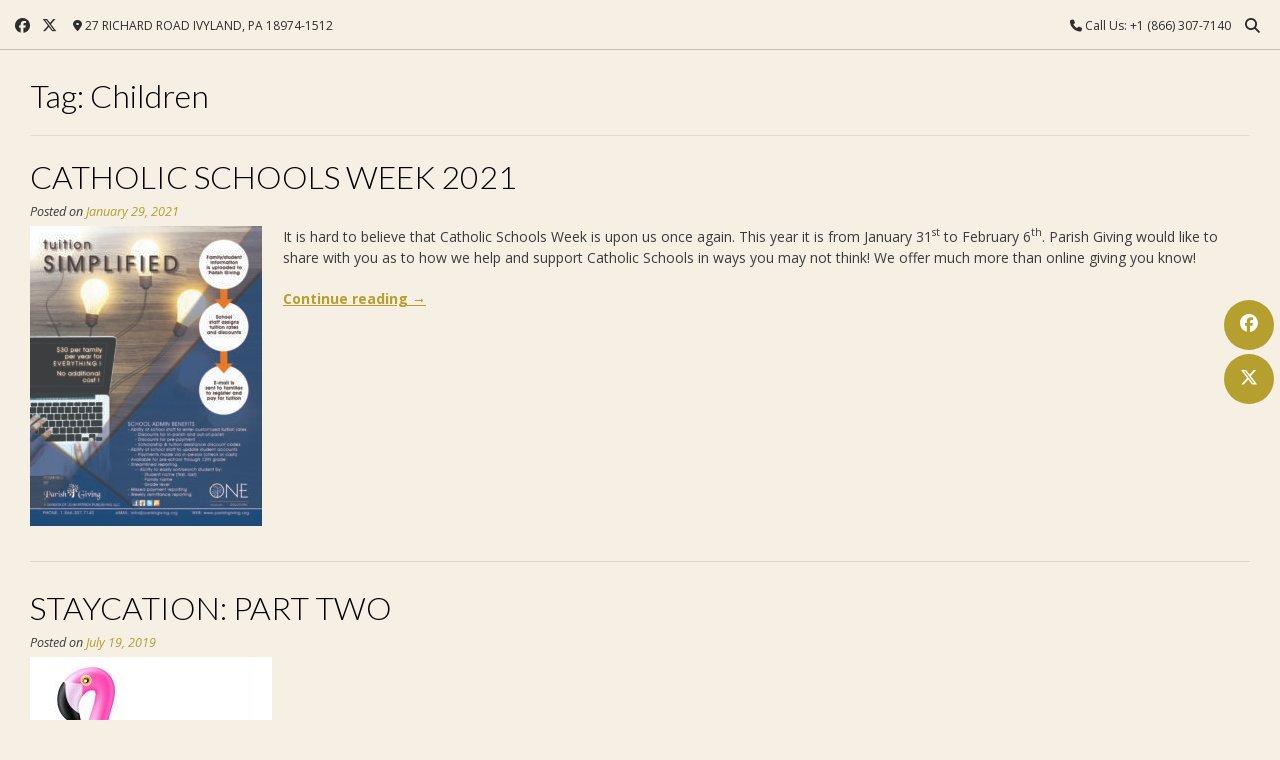

--- FILE ---
content_type: text/html; charset=UTF-8
request_url: https://blog.parishgiving.org/tag/children/
body_size: 58309
content:
<!DOCTYPE html><!-- Vogue Premium -->
<html lang="en-US">
<head>
<meta charset="UTF-8">
<meta name="viewport" content="width=device-width, initial-scale=1">
<link rel="profile" href="https://gmpg.org/xfn/11">
<title>Children &#8211; Parish Giving Blog</title>
<meta name='robots' content='max-image-preview:large' />
<link rel='dns-prefetch' href='//fonts.googleapis.com' />
<link rel="alternate" type="application/rss+xml" title="Parish Giving Blog &raquo; Feed" href="https://blog.parishgiving.org/feed/" />
<link rel="alternate" type="application/rss+xml" title="Parish Giving Blog &raquo; Comments Feed" href="https://blog.parishgiving.org/comments/feed/" />
<link rel="alternate" type="application/rss+xml" title="Parish Giving Blog &raquo; Children Tag Feed" href="https://blog.parishgiving.org/tag/children/feed/" />
<style id='wp-img-auto-sizes-contain-inline-css' type='text/css'>
img:is([sizes=auto i],[sizes^="auto," i]){contain-intrinsic-size:3000px 1500px}
/*# sourceURL=wp-img-auto-sizes-contain-inline-css */
</style>
<style id='wp-emoji-styles-inline-css' type='text/css'>

	img.wp-smiley, img.emoji {
		display: inline !important;
		border: none !important;
		box-shadow: none !important;
		height: 1em !important;
		width: 1em !important;
		margin: 0 0.07em !important;
		vertical-align: -0.1em !important;
		background: none !important;
		padding: 0 !important;
	}
/*# sourceURL=wp-emoji-styles-inline-css */
</style>
<style id='wp-block-library-inline-css' type='text/css'>
:root{--wp-block-synced-color:#7a00df;--wp-block-synced-color--rgb:122,0,223;--wp-bound-block-color:var(--wp-block-synced-color);--wp-editor-canvas-background:#ddd;--wp-admin-theme-color:#007cba;--wp-admin-theme-color--rgb:0,124,186;--wp-admin-theme-color-darker-10:#006ba1;--wp-admin-theme-color-darker-10--rgb:0,107,160.5;--wp-admin-theme-color-darker-20:#005a87;--wp-admin-theme-color-darker-20--rgb:0,90,135;--wp-admin-border-width-focus:2px}@media (min-resolution:192dpi){:root{--wp-admin-border-width-focus:1.5px}}.wp-element-button{cursor:pointer}:root .has-very-light-gray-background-color{background-color:#eee}:root .has-very-dark-gray-background-color{background-color:#313131}:root .has-very-light-gray-color{color:#eee}:root .has-very-dark-gray-color{color:#313131}:root .has-vivid-green-cyan-to-vivid-cyan-blue-gradient-background{background:linear-gradient(135deg,#00d084,#0693e3)}:root .has-purple-crush-gradient-background{background:linear-gradient(135deg,#34e2e4,#4721fb 50%,#ab1dfe)}:root .has-hazy-dawn-gradient-background{background:linear-gradient(135deg,#faaca8,#dad0ec)}:root .has-subdued-olive-gradient-background{background:linear-gradient(135deg,#fafae1,#67a671)}:root .has-atomic-cream-gradient-background{background:linear-gradient(135deg,#fdd79a,#004a59)}:root .has-nightshade-gradient-background{background:linear-gradient(135deg,#330968,#31cdcf)}:root .has-midnight-gradient-background{background:linear-gradient(135deg,#020381,#2874fc)}:root{--wp--preset--font-size--normal:16px;--wp--preset--font-size--huge:42px}.has-regular-font-size{font-size:1em}.has-larger-font-size{font-size:2.625em}.has-normal-font-size{font-size:var(--wp--preset--font-size--normal)}.has-huge-font-size{font-size:var(--wp--preset--font-size--huge)}.has-text-align-center{text-align:center}.has-text-align-left{text-align:left}.has-text-align-right{text-align:right}.has-fit-text{white-space:nowrap!important}#end-resizable-editor-section{display:none}.aligncenter{clear:both}.items-justified-left{justify-content:flex-start}.items-justified-center{justify-content:center}.items-justified-right{justify-content:flex-end}.items-justified-space-between{justify-content:space-between}.screen-reader-text{border:0;clip-path:inset(50%);height:1px;margin:-1px;overflow:hidden;padding:0;position:absolute;width:1px;word-wrap:normal!important}.screen-reader-text:focus{background-color:#ddd;clip-path:none;color:#444;display:block;font-size:1em;height:auto;left:5px;line-height:normal;padding:15px 23px 14px;text-decoration:none;top:5px;width:auto;z-index:100000}html :where(.has-border-color){border-style:solid}html :where([style*=border-top-color]){border-top-style:solid}html :where([style*=border-right-color]){border-right-style:solid}html :where([style*=border-bottom-color]){border-bottom-style:solid}html :where([style*=border-left-color]){border-left-style:solid}html :where([style*=border-width]){border-style:solid}html :where([style*=border-top-width]){border-top-style:solid}html :where([style*=border-right-width]){border-right-style:solid}html :where([style*=border-bottom-width]){border-bottom-style:solid}html :where([style*=border-left-width]){border-left-style:solid}html :where(img[class*=wp-image-]){height:auto;max-width:100%}:where(figure){margin:0 0 1em}html :where(.is-position-sticky){--wp-admin--admin-bar--position-offset:var(--wp-admin--admin-bar--height,0px)}@media screen and (max-width:600px){html :where(.is-position-sticky){--wp-admin--admin-bar--position-offset:0px}}

/*# sourceURL=wp-block-library-inline-css */
</style><style id='wp-block-paragraph-inline-css' type='text/css'>
.is-small-text{font-size:.875em}.is-regular-text{font-size:1em}.is-large-text{font-size:2.25em}.is-larger-text{font-size:3em}.has-drop-cap:not(:focus):first-letter{float:left;font-size:8.4em;font-style:normal;font-weight:100;line-height:.68;margin:.05em .1em 0 0;text-transform:uppercase}body.rtl .has-drop-cap:not(:focus):first-letter{float:none;margin-left:.1em}p.has-drop-cap.has-background{overflow:hidden}:root :where(p.has-background){padding:1.25em 2.375em}:where(p.has-text-color:not(.has-link-color)) a{color:inherit}p.has-text-align-left[style*="writing-mode:vertical-lr"],p.has-text-align-right[style*="writing-mode:vertical-rl"]{rotate:180deg}
/*# sourceURL=https://blog.parishgiving.org/wp-includes/blocks/paragraph/style.min.css */
</style>
<style id='global-styles-inline-css' type='text/css'>
:root{--wp--preset--aspect-ratio--square: 1;--wp--preset--aspect-ratio--4-3: 4/3;--wp--preset--aspect-ratio--3-4: 3/4;--wp--preset--aspect-ratio--3-2: 3/2;--wp--preset--aspect-ratio--2-3: 2/3;--wp--preset--aspect-ratio--16-9: 16/9;--wp--preset--aspect-ratio--9-16: 9/16;--wp--preset--color--black: #000000;--wp--preset--color--cyan-bluish-gray: #abb8c3;--wp--preset--color--white: #ffffff;--wp--preset--color--pale-pink: #f78da7;--wp--preset--color--vivid-red: #cf2e2e;--wp--preset--color--luminous-vivid-orange: #ff6900;--wp--preset--color--luminous-vivid-amber: #fcb900;--wp--preset--color--light-green-cyan: #7bdcb5;--wp--preset--color--vivid-green-cyan: #00d084;--wp--preset--color--pale-cyan-blue: #8ed1fc;--wp--preset--color--vivid-cyan-blue: #0693e3;--wp--preset--color--vivid-purple: #9b51e0;--wp--preset--gradient--vivid-cyan-blue-to-vivid-purple: linear-gradient(135deg,rgb(6,147,227) 0%,rgb(155,81,224) 100%);--wp--preset--gradient--light-green-cyan-to-vivid-green-cyan: linear-gradient(135deg,rgb(122,220,180) 0%,rgb(0,208,130) 100%);--wp--preset--gradient--luminous-vivid-amber-to-luminous-vivid-orange: linear-gradient(135deg,rgb(252,185,0) 0%,rgb(255,105,0) 100%);--wp--preset--gradient--luminous-vivid-orange-to-vivid-red: linear-gradient(135deg,rgb(255,105,0) 0%,rgb(207,46,46) 100%);--wp--preset--gradient--very-light-gray-to-cyan-bluish-gray: linear-gradient(135deg,rgb(238,238,238) 0%,rgb(169,184,195) 100%);--wp--preset--gradient--cool-to-warm-spectrum: linear-gradient(135deg,rgb(74,234,220) 0%,rgb(151,120,209) 20%,rgb(207,42,186) 40%,rgb(238,44,130) 60%,rgb(251,105,98) 80%,rgb(254,248,76) 100%);--wp--preset--gradient--blush-light-purple: linear-gradient(135deg,rgb(255,206,236) 0%,rgb(152,150,240) 100%);--wp--preset--gradient--blush-bordeaux: linear-gradient(135deg,rgb(254,205,165) 0%,rgb(254,45,45) 50%,rgb(107,0,62) 100%);--wp--preset--gradient--luminous-dusk: linear-gradient(135deg,rgb(255,203,112) 0%,rgb(199,81,192) 50%,rgb(65,88,208) 100%);--wp--preset--gradient--pale-ocean: linear-gradient(135deg,rgb(255,245,203) 0%,rgb(182,227,212) 50%,rgb(51,167,181) 100%);--wp--preset--gradient--electric-grass: linear-gradient(135deg,rgb(202,248,128) 0%,rgb(113,206,126) 100%);--wp--preset--gradient--midnight: linear-gradient(135deg,rgb(2,3,129) 0%,rgb(40,116,252) 100%);--wp--preset--font-size--small: 13px;--wp--preset--font-size--medium: 20px;--wp--preset--font-size--large: 36px;--wp--preset--font-size--x-large: 42px;--wp--preset--spacing--20: 0.44rem;--wp--preset--spacing--30: 0.67rem;--wp--preset--spacing--40: 1rem;--wp--preset--spacing--50: 1.5rem;--wp--preset--spacing--60: 2.25rem;--wp--preset--spacing--70: 3.38rem;--wp--preset--spacing--80: 5.06rem;--wp--preset--shadow--natural: 6px 6px 9px rgba(0, 0, 0, 0.2);--wp--preset--shadow--deep: 12px 12px 50px rgba(0, 0, 0, 0.4);--wp--preset--shadow--sharp: 6px 6px 0px rgba(0, 0, 0, 0.2);--wp--preset--shadow--outlined: 6px 6px 0px -3px rgb(255, 255, 255), 6px 6px rgb(0, 0, 0);--wp--preset--shadow--crisp: 6px 6px 0px rgb(0, 0, 0);}:where(.is-layout-flex){gap: 0.5em;}:where(.is-layout-grid){gap: 0.5em;}body .is-layout-flex{display: flex;}.is-layout-flex{flex-wrap: wrap;align-items: center;}.is-layout-flex > :is(*, div){margin: 0;}body .is-layout-grid{display: grid;}.is-layout-grid > :is(*, div){margin: 0;}:where(.wp-block-columns.is-layout-flex){gap: 2em;}:where(.wp-block-columns.is-layout-grid){gap: 2em;}:where(.wp-block-post-template.is-layout-flex){gap: 1.25em;}:where(.wp-block-post-template.is-layout-grid){gap: 1.25em;}.has-black-color{color: var(--wp--preset--color--black) !important;}.has-cyan-bluish-gray-color{color: var(--wp--preset--color--cyan-bluish-gray) !important;}.has-white-color{color: var(--wp--preset--color--white) !important;}.has-pale-pink-color{color: var(--wp--preset--color--pale-pink) !important;}.has-vivid-red-color{color: var(--wp--preset--color--vivid-red) !important;}.has-luminous-vivid-orange-color{color: var(--wp--preset--color--luminous-vivid-orange) !important;}.has-luminous-vivid-amber-color{color: var(--wp--preset--color--luminous-vivid-amber) !important;}.has-light-green-cyan-color{color: var(--wp--preset--color--light-green-cyan) !important;}.has-vivid-green-cyan-color{color: var(--wp--preset--color--vivid-green-cyan) !important;}.has-pale-cyan-blue-color{color: var(--wp--preset--color--pale-cyan-blue) !important;}.has-vivid-cyan-blue-color{color: var(--wp--preset--color--vivid-cyan-blue) !important;}.has-vivid-purple-color{color: var(--wp--preset--color--vivid-purple) !important;}.has-black-background-color{background-color: var(--wp--preset--color--black) !important;}.has-cyan-bluish-gray-background-color{background-color: var(--wp--preset--color--cyan-bluish-gray) !important;}.has-white-background-color{background-color: var(--wp--preset--color--white) !important;}.has-pale-pink-background-color{background-color: var(--wp--preset--color--pale-pink) !important;}.has-vivid-red-background-color{background-color: var(--wp--preset--color--vivid-red) !important;}.has-luminous-vivid-orange-background-color{background-color: var(--wp--preset--color--luminous-vivid-orange) !important;}.has-luminous-vivid-amber-background-color{background-color: var(--wp--preset--color--luminous-vivid-amber) !important;}.has-light-green-cyan-background-color{background-color: var(--wp--preset--color--light-green-cyan) !important;}.has-vivid-green-cyan-background-color{background-color: var(--wp--preset--color--vivid-green-cyan) !important;}.has-pale-cyan-blue-background-color{background-color: var(--wp--preset--color--pale-cyan-blue) !important;}.has-vivid-cyan-blue-background-color{background-color: var(--wp--preset--color--vivid-cyan-blue) !important;}.has-vivid-purple-background-color{background-color: var(--wp--preset--color--vivid-purple) !important;}.has-black-border-color{border-color: var(--wp--preset--color--black) !important;}.has-cyan-bluish-gray-border-color{border-color: var(--wp--preset--color--cyan-bluish-gray) !important;}.has-white-border-color{border-color: var(--wp--preset--color--white) !important;}.has-pale-pink-border-color{border-color: var(--wp--preset--color--pale-pink) !important;}.has-vivid-red-border-color{border-color: var(--wp--preset--color--vivid-red) !important;}.has-luminous-vivid-orange-border-color{border-color: var(--wp--preset--color--luminous-vivid-orange) !important;}.has-luminous-vivid-amber-border-color{border-color: var(--wp--preset--color--luminous-vivid-amber) !important;}.has-light-green-cyan-border-color{border-color: var(--wp--preset--color--light-green-cyan) !important;}.has-vivid-green-cyan-border-color{border-color: var(--wp--preset--color--vivid-green-cyan) !important;}.has-pale-cyan-blue-border-color{border-color: var(--wp--preset--color--pale-cyan-blue) !important;}.has-vivid-cyan-blue-border-color{border-color: var(--wp--preset--color--vivid-cyan-blue) !important;}.has-vivid-purple-border-color{border-color: var(--wp--preset--color--vivid-purple) !important;}.has-vivid-cyan-blue-to-vivid-purple-gradient-background{background: var(--wp--preset--gradient--vivid-cyan-blue-to-vivid-purple) !important;}.has-light-green-cyan-to-vivid-green-cyan-gradient-background{background: var(--wp--preset--gradient--light-green-cyan-to-vivid-green-cyan) !important;}.has-luminous-vivid-amber-to-luminous-vivid-orange-gradient-background{background: var(--wp--preset--gradient--luminous-vivid-amber-to-luminous-vivid-orange) !important;}.has-luminous-vivid-orange-to-vivid-red-gradient-background{background: var(--wp--preset--gradient--luminous-vivid-orange-to-vivid-red) !important;}.has-very-light-gray-to-cyan-bluish-gray-gradient-background{background: var(--wp--preset--gradient--very-light-gray-to-cyan-bluish-gray) !important;}.has-cool-to-warm-spectrum-gradient-background{background: var(--wp--preset--gradient--cool-to-warm-spectrum) !important;}.has-blush-light-purple-gradient-background{background: var(--wp--preset--gradient--blush-light-purple) !important;}.has-blush-bordeaux-gradient-background{background: var(--wp--preset--gradient--blush-bordeaux) !important;}.has-luminous-dusk-gradient-background{background: var(--wp--preset--gradient--luminous-dusk) !important;}.has-pale-ocean-gradient-background{background: var(--wp--preset--gradient--pale-ocean) !important;}.has-electric-grass-gradient-background{background: var(--wp--preset--gradient--electric-grass) !important;}.has-midnight-gradient-background{background: var(--wp--preset--gradient--midnight) !important;}.has-small-font-size{font-size: var(--wp--preset--font-size--small) !important;}.has-medium-font-size{font-size: var(--wp--preset--font-size--medium) !important;}.has-large-font-size{font-size: var(--wp--preset--font-size--large) !important;}.has-x-large-font-size{font-size: var(--wp--preset--font-size--x-large) !important;}
/*# sourceURL=global-styles-inline-css */
</style>

<style id='classic-theme-styles-inline-css' type='text/css'>
/*! This file is auto-generated */
.wp-block-button__link{color:#fff;background-color:#32373c;border-radius:9999px;box-shadow:none;text-decoration:none;padding:calc(.667em + 2px) calc(1.333em + 2px);font-size:1.125em}.wp-block-file__button{background:#32373c;color:#fff;text-decoration:none}
/*# sourceURL=/wp-includes/css/classic-themes.min.css */
</style>
<link rel='stylesheet' id='vogue-style-css' href='https://blog.parishgiving.org/wp-content/themes/vogue/style.css?ver=2.0.3' type='text/css' media='all' />
<link rel='stylesheet' id='vogue-header-style-css' href='https://blog.parishgiving.org/wp-content/themes/vogue/templates/css/header-one.css?ver=10.9.3' type='text/css' media='all' />
<link rel='stylesheet' id='vogue-child-style-css' href='https://blog.parishgiving.org/wp-content/themes/vogue-child/style.css?ver=2.0.3' type='text/css' media='all' />
<link rel='stylesheet' id='vogue-child-header-style-css' href='https://blog.parishgiving.org/wp-content/themes/vogue-child/templates/header/header-style.css?ver=2.0.3' type='text/css' media='all' />
<link rel='stylesheet' id='customizer_vogue_fonts-css' href='//fonts.googleapis.com/css?family=Lato%3Aregular%2Citalic%2C700|Open+Sans%3Aregular%2Citalic%2C700%26subset%3Dlatin%2C' type='text/css' media='screen' />
<link rel='stylesheet' id='vogue-slider-style-css' href='https://blog.parishgiving.org/wp-content/themes/vogue/includes/basic-slider/css/style.css?ver=10.9.3' type='text/css' media='all' />
<link rel='stylesheet' id='vogue-body-font-default-css' href='//fonts.googleapis.com/css?family=Open+Sans%3A400%2C300%2C300italic%2C400italic%2C600%2C600italic%2C700%2C700italic&#038;ver=10.9.3' type='text/css' media='all' />
<link rel='stylesheet' id='vogue-heading-font-default-css' href='//fonts.googleapis.com/css?family=Lato%3A400%2C300%2C300italic%2C400italic%2C700%2C700italic&#038;ver=10.9.3' type='text/css' media='all' />
<link rel='stylesheet' id='vogue-font-awesome-css' href='https://blog.parishgiving.org/wp-content/themes/vogue/includes/font-awesome/css/all.min.css?ver=6.5.1' type='text/css' media='all' />
<link rel='stylesheet' id='vogue-footer-style-css' href='https://blog.parishgiving.org/wp-content/themes/vogue/templates/css/footer-none.css?ver=10.9.3' type='text/css' media='all' />
<script type="text/javascript" src="https://blog.parishgiving.org/wp-includes/js/jquery/jquery.min.js?ver=3.7.1" id="jquery-core-js"></script>
<script type="text/javascript" src="https://blog.parishgiving.org/wp-includes/js/jquery/jquery-migrate.min.js?ver=3.4.1" id="jquery-migrate-js"></script>
<link rel="https://api.w.org/" href="https://blog.parishgiving.org/wp-json/" /><link rel="alternate" title="JSON" type="application/json" href="https://blog.parishgiving.org/wp-json/wp/v2/tags/135" /><style type="text/css" id="custom-background-css">
body.custom-background { background-color: #f5efe4; }
</style>
	<link rel="icon" href="https://blog.parishgiving.org/wp-content/uploads/pgfavicon-150x150.png" sizes="32x32" />
<link rel="icon" href="https://blog.parishgiving.org/wp-content/uploads/pgfavicon.png" sizes="192x192" />
<link rel="apple-touch-icon" href="https://blog.parishgiving.org/wp-content/uploads/pgfavicon.png" />
<meta name="msapplication-TileImage" content="https://blog.parishgiving.org/wp-content/uploads/pgfavicon.png" />
		<style type="text/css" id="wp-custom-css">
			/* JPPC Version 24.04.01 */
/* Page-Headers */
h2, h3, h4, h5, h6 {
	color: #800000;
	font-weight: bold;
	text-transform: uppercase;
}
/* Sidebar-All */
.widget-area .widget-title, .site-footer .widget-title {
	color: #800000;
	font-weight:bold;
	font-size: 20px;
	line-height: 22px;
	text-align: center;
	border-bottom: thin solid #FFFFFF;
}
.content-area .entry-content a,.widget-area .widget a {
	font-weight:bold;
	color: #800000;
	text-decoration: underline;
}
#secondary {
	background-color: none;
}
/* Sidebar-Homepage */
.home .widget-area {
	padding: 15px;
}
/* Sidebar-Subpages */
.widget-area {
	padding: 15px;
}
/* Sidebar-Left-Subpages */
.page-template-template-left-sidebar-php .widget-area {
	float: left;
	padding: 15px;
}
/* Footer-Widgets */
.site-footer .widget a {
	color: #800000;
	font-weight:bold;
	text-decoration: underline;
}
.site-footer-custom .site-footer-widgets {
	padding: 5px;
	background-color: #F5F5F5;
}
/* Header-Top */
.site-topbar-left-ad, .site-topbar-right-no {
	font-size: 12px;
}
/* Header-Logo */
.site-branding {
	text-align: center;
	display: none;
	padding: 0px 0 0px;
}
/* Navigation-Menu */
.main-navigation {
	display: none;
}
/* my-menu-column-split */
.my-menu-column-split .sub-menu {
	column-count: 2;
	column-gap: 1px;
}
/* Boxed-Layout */
.site-boxed {
	box-shadow: none;
}		</style>
		<style id='vogue-customizer-custom-css-inline-css' type='text/css'>
.site-container,
				.site-boxed,
				.site-boxed .main-navigation.stick-header.stuck{max-width:1578px;}.woocommerce #container,
				.woocommerce-page #container,
				.content-area{width:72%;}.widget-area{width:28%;}#comments .form-submit #submit,
                .search-block .search-submit,
                .side-aligned-social a.header-social-icon,
                .no-results-btn,
                button,
                input[type="button"],
                input[type="reset"],
                input[type="submit"],
                .woocommerce ul.products li.product a.add_to_cart_button, .woocommerce-page ul.products li.product a.add_to_cart_button,
                .woocommerce ul.products li.product .onsale, .woocommerce-page ul.products li.product .onsale,
                .woocommerce button.button.alt,
                .woocommerce-page button.button.alt,
                .woocommerce input.button.alt:hover,
                .woocommerce-page #content input.button.alt:hover,
                .woocommerce .cart-collaterals .shipping_calculator .button,
                .woocommerce-page .cart-collaterals .shipping_calculator .button,
                .woocommerce a.button,
                .woocommerce #respond input#submit.alt,
				.woocommerce a.button.alt,
				.woocommerce button.button.alt,
				.woocommerce input.button.alt,
                .woocommerce-page a.button,
                .woocommerce input.button,
                .woocommerce-page #content input.button,
                .woocommerce-page input.button,
                .woocommerce #review_form #respond .form-submit input,
                .woocommerce-page #review_form #respond .form-submit input,
                .woocommerce-cart .wc-proceed-to-checkout a.checkout-button:hover,
                .woocommerce .widget_price_filter .ui-slider .ui-slider-range,
                .woocommerce .widget_price_filter .ui-slider .ui-slider-handle,
                .single-product span.onsale,
                .woocommerce button.button.alt.disabled,
                .main-navigation ul ul a:hover,
                .main-navigation ul ul li.focus > a,
                .main-navigation ul ul li.current-menu-item > a,
                .main-navigation ul ul li.current_page_item > a,
                .main-navigation ul ul li.current-menu-parent > a,
                .main-navigation ul ul li.current_page_parent > a,
                .main-navigation ul ul li.current-menu-ancestor > a,
                .main-navigation ul ul li.current_page_ancestor > a,
                .main-navigation button,
                .wpcf7-submit,
                .vogue-btn,
				.vogue-numeric-navigation.square li a,
				.vogue-numeric-navigation.square li a:hover,
				.vogue-numeric-navigation.square li.active a,
				.vogue-numeric-navigation.square li.disabled,
				.vogue-numeric-navigation.circle li a,
				.vogue-numeric-navigation.circle li a:hover,
				.vogue-numeric-navigation.circle li.active a,
				.vogue-numeric-navigation.circle li.disabled,
				.vogue-numeric-navigation.squaretxt li a,
				.vogue-numeric-navigation.squaretxt li a:hover,
				.vogue-numeric-navigation.squaretxt li.active a,
                .vogue-numeric-navigation.squaretxt li.disabled,
                .pag-btn-two .vogue-loadmore,
				.wp-paginate li a:hover,
				.wp-paginate li a:active,
				.wp-paginate li .current,
				.wp-paginate.wpp-modern-grey li a:hover,
				.wp-paginate.wpp-modern-grey li .current{background:inherit;background-color:#b59f2f;}.wp-block-quote:not(.is-large),
				.wp-block-quote:not(.is-style-large){border-left-color:#b59f2f;}.vogue-scrollmore::before{border-top-color:#b59f2f;}blockquote{border-left-color:#b59f2f !important;}a,
				.content-area .entry-content a,
				#comments a,
				.post-edit-link,
				.site-title a,
				.error-404.not-found .page-header .page-title span,
				.search-button .fa-search,
				.header-cart-checkout.cart-has-items .fa-shopping-cart,
				.site-footer-bottom-bar ul li a:hover,
				.site-header-topbar li.focus > a,
				.vogue-numeric-navigation.circle li.prev a,
				.vogue-numeric-navigation.circle li.next a,
				.vogue-numeric-navigation.squaretxt li.prev a,
				.vogue-numeric-navigation.squaretxt li.next a,
				.main-navigation div > ul > li > a:hover,
				.main-navigation div > ul > li.current-menu-item > a,
				.main-navigation div > ul > li.current-menu-ancestor > a,
				.main-navigation div > ul > li.current-menu-parent > a,
				.main-navigation div > ul > li.current_page_parent > a,
                .main-navigation div > ul > li.current_page_ancestor > a,
                .main-navigation div > ul > li.focus > a{color:#b59f2f;}.main-navigation button:hover,
                #comments .form-submit #submit:hover,
                .search-block .search-submit:hover,
                .no-results-btn:hover,
                button,
                input[type="button"],
                input[type="reset"],
                input[type="submit"],
                .woocommerce input.button.alt,
                .woocommerce-page #content input.button.alt,
                .woocommerce .cart-collaterals .shipping_calculator .button,
                .woocommerce-page .cart-collaterals .shipping_calculator .button,
                .woocommerce a.button:hover,
                .woocommerce #respond input#submit.alt:hover,
				.woocommerce a.button.alt:hover,
				.woocommerce button.button.alt:hover,
				.woocommerce input.button.alt:hover,
                .woocommerce-page a.button:hover,
                .woocommerce input.button:hover,
                .woocommerce-page #content input.button:hover,
                .woocommerce-page input.button:hover,
                .woocommerce ul.products li.product a.add_to_cart_button:hover, .woocommerce-page ul.products li.product a.add_to_cart_button:hover,
                .woocommerce button.button.alt:hover,
                .woocommerce-page button.button.alt:hover,
                .woocommerce #review_form #respond .form-submit input:hover,
                .woocommerce-page #review_form #respond .form-submit input:hover,
                .woocommerce-cart .wc-proceed-to-checkout a.checkout-button,
                .woocommerce .widget_price_filter .price_slider_wrapper .ui-widget-content,
				.woocommerce button.button.alt.disabled:hover,
				.vogue-numeric-navigation.square li a:hover,
				.vogue-numeric-navigation.square li.active a,
				.vogue-numeric-navigation.circle li a:hover,
				.vogue-numeric-navigation.circle li.active a,
				.vogue-numeric-navigation.squaretxt li a:hover,
                .vogue-numeric-navigation.squaretxt li.active a,
                .pag-btn-two .vogue-loadmore:hover,
                .vogue-btn:hover,
                .wpcf7-submit:hover{background:inherit;background-color:#800020;}a:hover,
				.content-area .entry-content a:hover,
				.header-social .header-social-icon:hover,
				.site-header-topbar ul li a:hover,
                .widget-area .widget a:hover,
                .site-footer-widgets .widget a:hover,
                .site-footer .widget a:hover,
                .search-btn:hover,
                .search-button .fa-search:hover,
                .site-footer-bottom-bar ul li a:hover,
                .woocommerce #content div.product p.price,
                .woocommerce-page #content div.product p.price,
                .woocommerce-page div.product p.price,
                .woocommerce #content div.product span.price,
                .woocommerce div.product span.price,
                .woocommerce-page #content div.product span.price,
                .woocommerce-page div.product span.price,

                .woocommerce #content div.product .woocommerce-tabs ul.tabs li.active,
                .woocommerce div.product .woocommerce-tabs ul.tabs li.active,
                .woocommerce-page #content div.product .woocommerce-tabs ul.tabs li.active,
				.woocommerce-page div.product .woocommerce-tabs ul.tabs li.active,
				.vogue-numeric-navigation.circle li.prev a:hover,
				.vogue-numeric-navigation.circle li.next a:hover,
				.vogue-numeric-navigation.squaretxt li.prev a:hover,
				.vogue-numeric-navigation.squaretxt li.next a:hover,
				.vogue-numeric-navigation.numbers li.prev a:hover,
				.vogue-numeric-navigation.numbers li.next a:hover,
				.vogue-numeric-navigation.numbers li.active a{color:#800020;}a.site-logo-img,
                a.site-logo-img img{max-width:2000px;}.post-loop-content .entry-title{font-size:32px;}.site-footer-standard,
				.site-footer-custom,
				.site-footer.site-footer-social{background-color:#ffffff;}.site-footer-bottom-bar,
				.site-footer-bottom-bar ul ul{background-color:#ffffff;}.site-footer-bottom-bar,
				.site-footer-bottom-bar ul ul li a,
				.site-footer-bottom-bar .social-pinterest span{color:#000000;}.site-footer-bottom-bar ul li a:hover{color:#ffffff;}.blog-grid-layout-wrap-inner{margin:0 -6px;}.blog-grid-layout-wrap-inner .blog-style-plain .blog-post-inner{margin:0 6px;padding:0 0 11px;}.blog-grid-layout-wrap-inner .blog-style-block .blog-post-inner{margin:0 6px;padding:0 0 6px;}.blog-grid-layout-wrap .blog-grid-column-two .blog-grid-layout,
				.blog-grid-layout-wrap .blog-grid-column-three .blog-grid-layout,
				.blog-grid-layout-wrap .blog-grid-column-four .blog-grid-layout,
				.blog-grid-layout-wrap .blog-grid-column-five .blog-grid-layout{margin:0 0 6px;}.side-aligned-social.vogue-side-social-square,
				.side-aligned-social.vogue-side-social-round{top:300px;}
/*# sourceURL=vogue-customizer-custom-css-inline-css */
</style>
</head>
<body data-rsssl=1 class="archive tag tag-children tag-135 custom-background wp-theme-vogue wp-child-theme-vogue-child metaslider-plugin">
	<div class="side-aligned-social hide-side-social vogue-side-social-round ">
		<a href="https://www.facebook.com/ParishGivingJPPC/" target="_blank" title="Find Us on Facebook" class="header-social-icon social-facebook" rel="noopener"><i class="fab fa-facebook"></i></a><a href="https://x.com/Parish_Giving" target="_blank" title="Find us on X" class="header-social-icon social-x" rel="noopener"><i class="fab fa-x-twitter"></i></a>	</div>
<div id="page" class="hfeed site vogue-meta-slider">

<a class="skip-link screen-reader-text" href="#site-content">Skip to content</a>
	
	
	
			
			
		
<header id="masthead" class="site-header site-header-one  ">

	
			<div class="site-header-topbar">
			<div class="site-topbar-left ">
				
				
					<a href="https://www.facebook.com/ParishGivingJPPC/" target="_blank" title="Find Us on Facebook" class="header-social-icon social-facebook" rel="noopener"><i class="fab fa-facebook"></i></a><a href="https://x.com/Parish_Giving" target="_blank" title="Find us on X" class="header-social-icon social-x" rel="noopener"><i class="fab fa-x-twitter"></i></a>
				
				
					            	<span class="site-topbar-left-ad header-address"><i class="fas fa-map-marker-alt"></i> 27 RICHARD ROAD IVYLAND, PA 18974-1512</span>
				
							</div>

			<div class="site-topbar-right">
				
					            	<span class="site-topbar-right-no header-phone"><i class="fas fa-phone"></i> Call Us: +1 (866) 307-7140</span>
				
									<button class="menu-search">
				    	<i class="fas fa-search search-btn"></i>
				    </button>
				
							</div>

			<div class="clearboth"></div>
		</div>
				    <div class="search-block">
		        		        	<form role="search" method="get" class="search-form" action="https://blog.parishgiving.org/">
	<label>
		<input type="search" class="search-field" placeholder="Search &amp; hit enter&hellip;" value="" name="s" title="Search for:" />
	</label>
	<input type="submit" class="search-submit" value="&nbsp;" />
</form>		        		    </div>
			
	<div class="site-container  ">

		<div class="site-branding">

					        <h1 class="site-title"><a href="https://blog.parishgiving.org/" title="Parish Giving Blog">Parish Giving Blog</a></h1>
		        <h2 class="site-description">Parish Giving is the premier online giving and payment system for church communities throughout the nation</h2>
		    
		</div><!-- .site-branding -->

	</div>
	
	
</header><!-- #masthead -->		
		
	
	    
                	
	
	<div id="site-content" class="site-container content-container content-no-sidebar  vogue-woocommerce-cols-4 ">

	<div id="primary" class="content-area ">
		<main id="main-infinite" class="site-main" role="main">

					
							<header class="page-header">
					<h1 class="page-title">Tag: <span>Children</span></h1>				</header><!-- .page-header -->
						
			
                                
                                        
                        <article id="post-992" class="post-992 post type-post status-publish format-standard hentry category-our-blog tag-csw tag-administrators tag-alumni-fundraising tag-always-here-to-help tag-annual-appeal tag-automatically-debited tag-bingo tag-call-us tag-catholic-schools-week tag-change-is-good tag-change-things-up tag-child tag-children tag-contact-us tag-convenient tag-csw21-csw21 tag-discount-codes tag-email-us tag-encouraging tag-friendly-staff tag-go-back-to-normal tag-help tag-helpful-staff tag-one-time-payment tag-online-giving tag-online-payment-service tag-online-sign-up-forms tag-parents tag-parish-giving tag-payment tag-possibilities-are-endless tag-pre-payments tag-questions tag-raffles tag-safe tag-scholarship tag-school-trips tag-secure tag-sports-sign-up tag-support tag-teacher-gifts tag-tuition-management tag-tuition-simplified tag-user-friendly tag-weekly-offering tag-yearbook-orders blog-top-layout blog-style-block blog-alt-odd">

	<div class="blog-post-inner ">
	
				
		<div class="post-loop-content">
			
			<header class="entry-header">
				<h3 class="entry-title"><a href="https://blog.parishgiving.org/csw-2021/" rel="bookmark">Catholic Schools Week 2021</a></h3>				
														<div class="entry-meta">
						<span class="posted-on">Posted on <a href="https://blog.parishgiving.org/csw-2021/" rel="bookmark"><time class="entry-date published" datetime="2021-01-29T16:07:59-05:00">January 29, 2021</time><time class="updated" datetime="2024-07-09T15:45:13-04:00">July 9, 2024</time></a></span><span class="byline"> by <span class="author vcard"><a class="url fn n" href="https://blog.parishgiving.org/author/parishgiving/">Parish Giving</a></span></span>					</div><!-- .entry-meta -->
												</header><!-- .entry-header -->
			
							<div class="entry-content">
					
											
						<p><img fetchpriority="high" decoding="async" class="size-medium wp-image-991 alignleft" src="https://blog.parishgiving.org/wp-content/uploads/csw-2021-2-232x300.jpg" alt="" width="232" height="300" srcset="https://blog.parishgiving.org/wp-content/uploads/csw-2021-2-232x300.jpg 232w, https://blog.parishgiving.org/wp-content/uploads/csw-2021-2-791x1024.jpg 791w, https://blog.parishgiving.org/wp-content/uploads/csw-2021-2-768x994.jpg 768w, https://blog.parishgiving.org/wp-content/uploads/csw-2021-2-1187x1536.jpg 1187w, https://blog.parishgiving.org/wp-content/uploads/csw-2021-2-1583x2048.jpg 1583w, https://blog.parishgiving.org/wp-content/uploads/csw-2021-2-scaled.jpg 1582w" sizes="(max-width: 232px) 100vw, 232px" />It is hard to believe that Catholic Schools Week is upon us once again. This year it is from January 31<sup>st</sup> to February 6<sup>th</sup>. Parish Giving would like to share with you as to how we help and support Catholic Schools in ways you may not think! We offer much more than online giving you know!</p>
<p> <a href="https://blog.parishgiving.org/csw-2021/" class="more-link">Continue reading <span class="screen-reader-text">&#8220;Catholic Schools Week 2021&#8221;</span> <span class="meta-nav">&rarr;</span></a></p>
						
										
									</div><!-- .entry-content -->
						
						
		</div>
		<div class="clearboth"></div>

	</div>
	
</article><!-- #post-## -->
                    
                        <article id="post-353" class="post-353 post type-post status-publish format-standard hentry category-our-blog tag-70-miles-in-length tag-afternoon tag-aladdin tag-be-active tag-beautiful-park tag-bike tag-biking tag-block-party tag-bordentown tag-botanical-gardens tag-cape-may-county-zoo tag-cape-may-zoo tag-charge-fees tag-children tag-cinderella tag-climate-controlled-green-houses tag-clubs tag-delaware-and-raritan-canal tag-disney-movies tag-donation tag-early-morning tag-exercise tag-extra-money tag-extracurricular-activities tag-family-entertainment tag-flowers-in-bloom tag-food tag-fragrance tag-free tag-free-activities tag-friendship tag-games tag-give-us-a-call tag-grilling tag-hamburgers tag-hot-dogs tag-humidity tag-hunterdon-county tag-jogging tag-local-park tag-maps-and-information tag-movie-night tag-movie-theater tag-mulan tag-music tag-nations-parks tag-natural-habitat tag-neighborhood tag-neighbors tag-nice-day tag-oversized-picnic-blanket tag-parents tag-philadelphia-zoo tag-plants tag-private tag-projector tag-public tag-relax tag-running tag-save-money tag-schools tag-shut-your-street-off-to-traffic tag-smells tag-snow-white tag-somerset-county tag-sports tag-staycation tag-students tag-teachers tag-temperature tag-the-lion-king tag-toy-story tag-toy-story-2 tag-toy-story-3 tag-toy-story-4 tag-walking tag-watch-outside tag-zoo blog-top-layout blog-style-block blog-alt-even">

	<div class="blog-post-inner ">
	
				
		<div class="post-loop-content">
			
			<header class="entry-header">
				<h3 class="entry-title"><a href="https://blog.parishgiving.org/staycation-part-two/" rel="bookmark">Staycation: Part Two</a></h3>				
														<div class="entry-meta">
						<span class="posted-on">Posted on <a href="https://blog.parishgiving.org/staycation-part-two/" rel="bookmark"><time class="entry-date published" datetime="2019-07-19T07:38:10-04:00">July 19, 2019</time><time class="updated" datetime="2024-07-09T15:45:15-04:00">July 9, 2024</time></a></span><span class="byline"> by <span class="author vcard"><a class="url fn n" href="https://blog.parishgiving.org/author/parishgiving/">Parish Giving</a></span></span>					</div><!-- .entry-meta -->
												</header><!-- .entry-header -->
			
							<div class="entry-content">
					
											
						<p><img decoding="async" class="alignnone size-medium wp-image-369" src="https://blog.parishgiving.org/wp-content/uploads/staycation-2-242x300.jpg" alt="" width="242" height="300" />If you enjoyed our part one in the series, you are sure to enjoy part two! We have bigger and better ideas on what you can do during your staycation to save money and keep your family entertained! Here we go!</p>
<p> <a href="https://blog.parishgiving.org/staycation-part-two/" class="more-link">Continue reading <span class="screen-reader-text">&#8220;Staycation: Part Two&#8221;</span> <span class="meta-nav">&rarr;</span></a></p>
						
										
									</div><!-- .entry-content -->
						
						
		</div>
		<div class="clearboth"></div>

	</div>
	
</article><!-- #post-## -->
                    
                        <article id="post-121" class="post-121 post type-post status-publish format-standard hentry category-our-blog tag-adult-supervision tag-candy tag-children tag-church tag-community tag-games tag-ghosts tag-halloween tag-leaves tag-less-daylight tag-longer-nights tag-online-forms tag-parents tag-parish tag-popcorn-balls tag-pretzels tag-prizes tag-psa tag-pumpkins tag-school-parades tag-shorter-days tag-super-heroes tag-trick-or-treat tag-tricky-trays tag-trunk-or-treat blog-top-layout blog-style-block blog-alt-odd">

	<div class="blog-post-inner ">
	
				
		<div class="post-loop-content">
			
			<header class="entry-header">
				<h3 class="entry-title"><a href="https://blog.parishgiving.org/halloween-to-trick-or-treat-or-trunk-or-treat/" rel="bookmark">Halloween: To Trick or Treat, or Trunk or Treat?</a></h3>				
														<div class="entry-meta">
						<span class="posted-on">Posted on <a href="https://blog.parishgiving.org/halloween-to-trick-or-treat-or-trunk-or-treat/" rel="bookmark"><time class="entry-date published" datetime="2018-10-24T11:49:06-04:00">October 24, 2018</time><time class="updated" datetime="2024-07-09T15:45:16-04:00">July 9, 2024</time></a></span><span class="byline"> by <span class="author vcard"><a class="url fn n" href="https://blog.parishgiving.org/author/parishgiving/">Parish Giving</a></span></span>					</div><!-- .entry-meta -->
												</header><!-- .entry-header -->
			
							<div class="entry-content">
					
											
						
<p>Pumpkins, leaves changing colors, less daylight; all of this can mean one thing – Halloween is quickly approaching! Children will be dressed as a <img decoding="async" class=" wp-image-508 alignleft" src="https://blog.parishgiving.org/wp-content/uploads/hallowwen-blog-300x300.jpg" alt="" width="216" height="216" srcset="https://blog.parishgiving.org/wp-content/uploads/hallowwen-blog-300x300.jpg 300w, https://blog.parishgiving.org/wp-content/uploads/hallowwen-blog-150x150.jpg 150w, https://blog.parishgiving.org/wp-content/uploads/hallowwen-blog-768x768.jpg 768w, https://blog.parishgiving.org/wp-content/uploads/hallowwen-blog.jpg 800w" sizes="(max-width: 216px) 100vw, 216px" />pumpkin, their favorite superhero/character, a ghost, etc. School parades, tricky trays and the ever popular trunk or treat and trick or treats! This leaves the question of which is better: to trick or treat, or to trunk or treat?</p>



<p> <a href="https://blog.parishgiving.org/halloween-to-trick-or-treat-or-trunk-or-treat/" class="more-link">Continue reading <span class="screen-reader-text">&#8220;Halloween: To Trick or Treat, or Trunk or Treat?&#8221;</span> <span class="meta-nav">&rarr;</span></a></p>						
										
									</div><!-- .entry-content -->
						
						
		</div>
		<div class="clearboth"></div>

	</div>
	
</article><!-- #post-## -->
                    
                        <article id="post-41" class="post-41 post type-post status-publish format-standard hentry category-our-blog tag-beer-hall tag-bible-stories tag-bohemian tag-catholic tag-charlottesville tag-children tag-crafts tag-d-t-miles tag-east-side-nyc tag-games tag-illinois tag-immigrants tag-irish tag-lessons tag-music tag-new-york-city tag-safe-environment tag-southern-baptist tag-storytelling tag-vacation-bible-school tag-vbs tag-virginia-sinclair-howes blog-top-layout blog-style-block blog-alt-even">

	<div class="blog-post-inner ">
	
				
		<div class="post-loop-content">
			
			<header class="entry-header">
				<h3 class="entry-title"><a href="https://blog.parishgiving.org/history-of-vacation-bible-school/" rel="bookmark">History of Vacation Bible School</a></h3>				
														<div class="entry-meta">
						<span class="posted-on">Posted on <a href="https://blog.parishgiving.org/history-of-vacation-bible-school/" rel="bookmark"><time class="entry-date published" datetime="2018-06-27T15:00:54-04:00">June 27, 2018</time><time class="updated" datetime="2024-07-09T15:45:16-04:00">July 9, 2024</time></a></span><span class="byline"> by <span class="author vcard"><a class="url fn n" href="https://blog.parishgiving.org/author/parishgiving/">Parish Giving</a></span></span>					</div><!-- .entry-meta -->
												</header><!-- .entry-header -->
			
							<div class="entry-content">
					
											
						<p><img loading="lazy" decoding="async" class=" wp-image-569 alignleft" src="https://blog.parishgiving.org/wp-content/uploads/roar-vbs-logo-300x284.jpg" alt="" width="207" height="196" srcset="https://blog.parishgiving.org/wp-content/uploads/roar-vbs-logo-300x284.jpg 300w, https://blog.parishgiving.org/wp-content/uploads/roar-vbs-logo.jpg 500w" sizes="auto, (max-width: 207px) 100vw, 207px" />You may remember one of our previous blog entries about Vacation Bible School, or VBS for short. We discussed why we have it, but many have asked about the history of VBS. Let’s take a stroll down into the past and see what we can find out about the history of Vacation Bible School!</p>
<p> <a href="https://blog.parishgiving.org/history-of-vacation-bible-school/" class="more-link">Continue reading <span class="screen-reader-text">&#8220;History of Vacation Bible School&#8221;</span> <span class="meta-nav">&rarr;</span></a></p>
						
										
									</div><!-- .entry-content -->
						
						
		</div>
		<div class="clearboth"></div>

	</div>
	
</article><!-- #post-## -->
                    
                        <article id="post-57" class="post-57 post type-post status-publish format-standard hentry category-our-blog tag-21st-century tag-children tag-church-admin tag-computers tag-eager-parents tag-easy tag-horror-stories tag-internet tag-long-lines tag-online-registration tag-pain-free tag-painless tag-re tag-religious-education tag-stacks-of-papers tag-stress-free tag-students tag-teachers blog-top-layout blog-style-block blog-alt-odd">

	<div class="blog-post-inner ">
	
				
		<div class="post-loop-content">
			
			<header class="entry-header">
				<h3 class="entry-title"><a href="https://blog.parishgiving.org/religious-education-parish-edition/" rel="bookmark">Religious Education – Parish Edition</a></h3>				
														<div class="entry-meta">
						<span class="posted-on">Posted on <a href="https://blog.parishgiving.org/religious-education-parish-edition/" rel="bookmark"><time class="entry-date published" datetime="2018-05-02T14:37:33-04:00">May 2, 2018</time><time class="updated" datetime="2024-07-09T15:45:16-04:00">July 9, 2024</time></a></span><span class="byline"> by <span class="author vcard"><a class="url fn n" href="https://blog.parishgiving.org/author/parishgiving/">Parish Giving</a></span></span>					</div><!-- .entry-meta -->
												</header><!-- .entry-header -->
			
							<div class="entry-content">
					
											
						<p><em><img loading="lazy" decoding="async" class="size-medium wp-image-1167 alignleft" src="https://blog.parishgiving.org/wp-content/uploads/RE-Parish-Edition-300x225.jpg" alt="" width="300" height="225" srcset="https://blog.parishgiving.org/wp-content/uploads/RE-Parish-Edition-300x225.jpg 300w, https://blog.parishgiving.org/wp-content/uploads/RE-Parish-Edition-1024x768.jpg 1024w, https://blog.parishgiving.org/wp-content/uploads/RE-Parish-Edition-768x576.jpg 768w, https://blog.parishgiving.org/wp-content/uploads/RE-Parish-Edition-1536x1152.jpg 1536w, https://blog.parishgiving.org/wp-content/uploads/RE-Parish-Edition.jpg 2048w" sizes="auto, (max-width: 300px) 100vw, 300px" />Preface: </em></p>
<p><em>So you probably read our “Parent’s Side” blog on Tuesday. Here we thought we’d dedicate this blog post to our church admin. Without you, Parish Giving would not be where we are today! Because of that, we want to make life a bit easier for you when it comes to Religious Education sign ups!</em></p>
<p> <a href="https://blog.parishgiving.org/religious-education-parish-edition/" class="more-link">Continue reading <span class="screen-reader-text">&#8220;Religious Education – Parish Edition&#8221;</span> <span class="meta-nav">&rarr;</span></a></p>
						
										
									</div><!-- .entry-content -->
						
						
		</div>
		<div class="clearboth"></div>

	</div>
	
</article><!-- #post-## -->
                    
                        <article id="post-59" class="post-59 post type-post status-publish format-standard hentry category-our-blog tag-allergies tag-announcement tag-assistance tag-child tag-children tag-credit-card tag-customer-service tag-debit-card tag-dial tag-dinner-on-the-table tag-doctors-appointment tag-emergency-contact tag-flextime tag-grocery-shopping tag-information tag-medical tag-online-banking tag-parents tag-parish-giving tag-preface tag-re tag-real-person tag-registration tag-religious-education tag-school-year tag-students tag-summer-school tag-teachers tag-toll-free-number tag-transfer tag-vacation-bible-school tag-vbs blog-top-layout blog-style-block blog-alt-even">

	<div class="blog-post-inner ">
	
				
		<div class="post-loop-content">
			
			<header class="entry-header">
				<h3 class="entry-title"><a href="https://blog.parishgiving.org/religious-education-the-parents-side/" rel="bookmark">Religious Education – The Parent’s Side</a></h3>				
														<div class="entry-meta">
						<span class="posted-on">Posted on <a href="https://blog.parishgiving.org/religious-education-the-parents-side/" rel="bookmark"><time class="entry-date published" datetime="2018-04-25T14:39:43-04:00">April 25, 2018</time><time class="updated" datetime="2024-07-09T15:45:16-04:00">July 9, 2024</time></a></span><span class="byline"> by <span class="author vcard"><a class="url fn n" href="https://blog.parishgiving.org/author/parishgiving/">Parish Giving</a></span></span>					</div><!-- .entry-meta -->
												</header><!-- .entry-header -->
			
							<div class="entry-content">
					
											
						<p><em><img loading="lazy" decoding="async" class="size-medium wp-image-1185 alignleft" src="https://blog.parishgiving.org/wp-content/uploads/RE-Parents-side-300x282.jpg" alt="" width="300" height="282" srcset="https://blog.parishgiving.org/wp-content/uploads/RE-Parents-side-300x282.jpg 300w, https://blog.parishgiving.org/wp-content/uploads/RE-Parents-side-1024x961.jpg 1024w, https://blog.parishgiving.org/wp-content/uploads/RE-Parents-side-768x721.jpg 768w, https://blog.parishgiving.org/wp-content/uploads/RE-Parents-side-1536x1442.jpg 1536w, https://blog.parishgiving.org/wp-content/uploads/RE-Parents-side-2048x1923.jpg 2048w" sizes="auto, (max-width: 300px) 100vw, 300px" />Preface:</em></p>
<p><em>After much discussion, we decided to write two different blogs this week about Religious Education. We already informed you as to why you should send your child(ren) to Religious Education; now we thought we’d let you know how easy it is to sign up! Since we want to cater to both our parishes and parents, we thought we’d do a blog focusing on each individual! Look out for a part 2 for parishes later on this week!</em></p>
<p> <a href="https://blog.parishgiving.org/religious-education-the-parents-side/" class="more-link">Continue reading <span class="screen-reader-text">&#8220;Religious Education – The Parent’s Side&#8221;</span> <span class="meta-nav">&rarr;</span></a></p>
						
										
									</div><!-- .entry-content -->
						
						
		</div>
		<div class="clearboth"></div>

	</div>
	
</article><!-- #post-## -->
                    
                        <article id="post-69" class="post-69 post type-post status-publish format-standard hentry category-our-blog tag-active-bodies tag-active-minds tag-activities tag-adult-members tag-affordable tag-business-manager tag-busy tag-camp tag-children tag-church tag-confirmation tag-daytime tag-faith tag-finance tag-good-friends tag-holiday tag-lessons tag-lessons-taught tag-mass tag-parents tag-rectory tag-religion tag-religious tag-ship-wrecked tag-sing-songs tag-snacks tag-solar-system tag-summer-safari tag-summer-vacation tag-themes tag-vacation-bible-school tag-vbs tag-volunteer blog-top-layout blog-style-block blog-alt-odd">

	<div class="blog-post-inner ">
	
				
		<div class="post-loop-content">
			
			<header class="entry-header">
				<h3 class="entry-title"><a href="https://blog.parishgiving.org/vacation-bible-school/" rel="bookmark">Vacation Bible School</a></h3>				
														<div class="entry-meta">
						<span class="posted-on">Posted on <a href="https://blog.parishgiving.org/vacation-bible-school/" rel="bookmark"><time class="entry-date published" datetime="2018-03-21T15:04:22-04:00">March 21, 2018</time><time class="updated" datetime="2024-07-09T15:45:16-04:00">July 9, 2024</time></a></span><span class="byline"> by <span class="author vcard"><a class="url fn n" href="https://blog.parishgiving.org/author/parishgiving/">Parish Giving</a></span></span>					</div><!-- .entry-meta -->
												</header><!-- .entry-header -->
			
							<div class="entry-content">
					
											
						<p>Once you’ve hit the 100 day mark at school, the next thing children look forward to is summer vacation! As a parent, and member of the church, you want them to keep their mind and bodies active during the summer months. What better way than Vacation Bible School?</p>
<p> <a href="https://blog.parishgiving.org/vacation-bible-school/" class="more-link">Continue reading <span class="screen-reader-text">&#8220;Vacation Bible School&#8221;</span> <span class="meta-nav">&rarr;</span></a></p>
						
										
									</div><!-- .entry-content -->
						
						
		</div>
		<div class="clearboth"></div>

	</div>
	
</article><!-- #post-## -->
                    
                			
			
			
		
		</main><!-- #main -->
	</div><!-- #primary -->

	            	
	<div class="clearboth"></div>
	
		<div class="clearboth"></div>
	</div><!-- #content -->
	
		
		    
    
        <footer id="colophon" class="site-footer site-footer-none" role="contentinfo">
	
		
	<div class="site-footer-bottom-bar layout-plain">
	
		<div class="site-container">
			
			<div class="site-footer-bottom-bar-left">
                
				<span class="site-copyright"></span>
                
                                
			</div>
	        
	        <div class="site-footer-bottom-bar-right ">
	        	
	        	                
                	        	
	                            
                                	
                	<a href="https://www.facebook.com/ParishGivingJPPC/" target="_blank" title="Find Us on Facebook" class="header-social-icon social-facebook" rel="noopener"><i class="fab fa-facebook"></i></a><a href="https://x.com/Parish_Giving" target="_blank" title="Find us on X" class="header-social-icon social-x" rel="noopener"><i class="fab fa-x-twitter"></i></a>                	
                                
	        </div>
	        
	    </div>
		
        <div class="clearboth"></div>
	</div>
	
		
</footer>        
        

		
	
</div><!-- #page -->


	<div class="scroll-to-top"><i class="fas fa-angle-up"></i></div> <!-- Scroll To Top Button -->

<script type="speculationrules">
{"prefetch":[{"source":"document","where":{"and":[{"href_matches":"/*"},{"not":{"href_matches":["/wp-*.php","/wp-admin/*","/wp-content/uploads/*","/wp-content/*","/wp-content/plugins/*","/wp-content/themes/vogue-child/*","/wp-content/themes/vogue/*","/*\\?(.+)"]}},{"not":{"selector_matches":"a[rel~=\"nofollow\"]"}},{"not":{"selector_matches":".no-prefetch, .no-prefetch a"}}]},"eagerness":"conservative"}]}
</script>
	<script>
	/(trident|msie)/i.test(navigator.userAgent)&&document.getElementById&&window.addEventListener&&window.addEventListener("hashchange",function(){var t,e=location.hash.substring(1);/^[A-z0-9_-]+$/.test(e)&&(t=document.getElementById(e))&&(/^(?:a|select|input|button|textarea)$/i.test(t.tagName)||(t.tabIndex=-1),t.focus())},!1);
	</script>
	<script type="text/javascript" src="https://blog.parishgiving.org/wp-content/themes/vogue/js/jquery.carouFredSel-6.2.1-packed.js?ver=10.9.3" id="caroufredsel-js"></script>
<script type="text/javascript" src="https://blog.parishgiving.org/wp-content/themes/vogue/js/custom.js?ver=10.9.3" id="vogue-customjs-js"></script>
<script id="wp-emoji-settings" type="application/json">
{"baseUrl":"https://s.w.org/images/core/emoji/17.0.2/72x72/","ext":".png","svgUrl":"https://s.w.org/images/core/emoji/17.0.2/svg/","svgExt":".svg","source":{"concatemoji":"https://blog.parishgiving.org/wp-includes/js/wp-emoji-release.min.js?ver=363914d966c75f42d580bb566805bd14"}}
</script>
<script type="module">
/* <![CDATA[ */
/*! This file is auto-generated */
const a=JSON.parse(document.getElementById("wp-emoji-settings").textContent),o=(window._wpemojiSettings=a,"wpEmojiSettingsSupports"),s=["flag","emoji"];function i(e){try{var t={supportTests:e,timestamp:(new Date).valueOf()};sessionStorage.setItem(o,JSON.stringify(t))}catch(e){}}function c(e,t,n){e.clearRect(0,0,e.canvas.width,e.canvas.height),e.fillText(t,0,0);t=new Uint32Array(e.getImageData(0,0,e.canvas.width,e.canvas.height).data);e.clearRect(0,0,e.canvas.width,e.canvas.height),e.fillText(n,0,0);const a=new Uint32Array(e.getImageData(0,0,e.canvas.width,e.canvas.height).data);return t.every((e,t)=>e===a[t])}function p(e,t){e.clearRect(0,0,e.canvas.width,e.canvas.height),e.fillText(t,0,0);var n=e.getImageData(16,16,1,1);for(let e=0;e<n.data.length;e++)if(0!==n.data[e])return!1;return!0}function u(e,t,n,a){switch(t){case"flag":return n(e,"\ud83c\udff3\ufe0f\u200d\u26a7\ufe0f","\ud83c\udff3\ufe0f\u200b\u26a7\ufe0f")?!1:!n(e,"\ud83c\udde8\ud83c\uddf6","\ud83c\udde8\u200b\ud83c\uddf6")&&!n(e,"\ud83c\udff4\udb40\udc67\udb40\udc62\udb40\udc65\udb40\udc6e\udb40\udc67\udb40\udc7f","\ud83c\udff4\u200b\udb40\udc67\u200b\udb40\udc62\u200b\udb40\udc65\u200b\udb40\udc6e\u200b\udb40\udc67\u200b\udb40\udc7f");case"emoji":return!a(e,"\ud83e\u1fac8")}return!1}function f(e,t,n,a){let r;const o=(r="undefined"!=typeof WorkerGlobalScope&&self instanceof WorkerGlobalScope?new OffscreenCanvas(300,150):document.createElement("canvas")).getContext("2d",{willReadFrequently:!0}),s=(o.textBaseline="top",o.font="600 32px Arial",{});return e.forEach(e=>{s[e]=t(o,e,n,a)}),s}function r(e){var t=document.createElement("script");t.src=e,t.defer=!0,document.head.appendChild(t)}a.supports={everything:!0,everythingExceptFlag:!0},new Promise(t=>{let n=function(){try{var e=JSON.parse(sessionStorage.getItem(o));if("object"==typeof e&&"number"==typeof e.timestamp&&(new Date).valueOf()<e.timestamp+604800&&"object"==typeof e.supportTests)return e.supportTests}catch(e){}return null}();if(!n){if("undefined"!=typeof Worker&&"undefined"!=typeof OffscreenCanvas&&"undefined"!=typeof URL&&URL.createObjectURL&&"undefined"!=typeof Blob)try{var e="postMessage("+f.toString()+"("+[JSON.stringify(s),u.toString(),c.toString(),p.toString()].join(",")+"));",a=new Blob([e],{type:"text/javascript"});const r=new Worker(URL.createObjectURL(a),{name:"wpTestEmojiSupports"});return void(r.onmessage=e=>{i(n=e.data),r.terminate(),t(n)})}catch(e){}i(n=f(s,u,c,p))}t(n)}).then(e=>{for(const n in e)a.supports[n]=e[n],a.supports.everything=a.supports.everything&&a.supports[n],"flag"!==n&&(a.supports.everythingExceptFlag=a.supports.everythingExceptFlag&&a.supports[n]);var t;a.supports.everythingExceptFlag=a.supports.everythingExceptFlag&&!a.supports.flag,a.supports.everything||((t=a.source||{}).concatemoji?r(t.concatemoji):t.wpemoji&&t.twemoji&&(r(t.twemoji),r(t.wpemoji)))});
//# sourceURL=https://blog.parishgiving.org/wp-includes/js/wp-emoji-loader.min.js
/* ]]> */
</script>
</body>
</html>